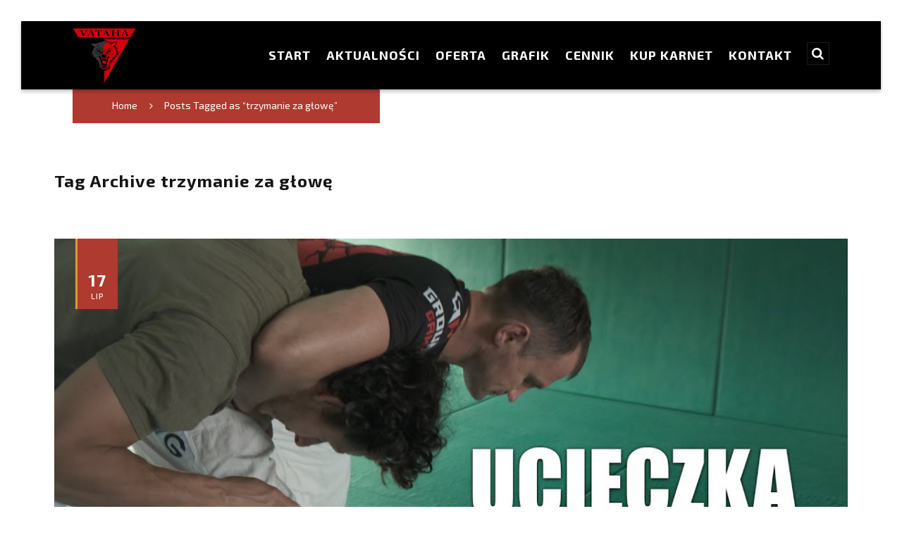

--- FILE ---
content_type: text/html; charset=UTF-8
request_url: https://www.vataha.pl/tag/trzymanie-za-glowe/
body_size: 13491
content:

<!DOCTYPE html>
<!--[if IE 8]><html class="no-js ie8" lang="pl-PL"><![endif]-->
<!--[if IE 9]><html class="no-js ie9" lang="pl-PL"><![endif]-->
<!--[if gt IE 9]><!--><html class="no-js" lang="pl-PL"><!--<![endif]-->
<head>
  <meta charset="UTF-8">
  <meta name="viewport" content="width=device-width, initial-scale=1.0">
  <link rel="profile" href="https://gmpg.org/xfn/11">
  <link rel="pingback" href="https://www.vataha.pl/xmlrpc.php">
  <title>trzymanie za głowę &#8211; VATAHA &#8211; Instytut Sztuk Walki</title>
<link rel='dns-prefetch' href='//fonts.googleapis.com' />
<link rel='dns-prefetch' href='//s.w.org' />
<link rel="alternate" type="application/rss+xml" title="VATAHA - Instytut Sztuk Walki &raquo; Kanał z wpisami" href="https://www.vataha.pl/feed/" />
<link rel="alternate" type="application/rss+xml" title="VATAHA - Instytut Sztuk Walki &raquo; Kanał z wpisami otagowanymi jako trzymanie za głowę" href="https://www.vataha.pl/tag/trzymanie-za-glowe/feed/" />
		<script type="text/javascript">
			window._wpemojiSettings = {"baseUrl":"https:\/\/s.w.org\/images\/core\/emoji\/13.0.1\/72x72\/","ext":".png","svgUrl":"https:\/\/s.w.org\/images\/core\/emoji\/13.0.1\/svg\/","svgExt":".svg","source":{"concatemoji":"https:\/\/www.vataha.pl\/wp-includes\/js\/wp-emoji-release.min.js?ver=5.6"}};
			!function(e,a,t){var r,n,o,i,p=a.createElement("canvas"),s=p.getContext&&p.getContext("2d");function c(e,t){var a=String.fromCharCode;s.clearRect(0,0,p.width,p.height),s.fillText(a.apply(this,e),0,0);var r=p.toDataURL();return s.clearRect(0,0,p.width,p.height),s.fillText(a.apply(this,t),0,0),r===p.toDataURL()}function l(e){if(!s||!s.fillText)return!1;switch(s.textBaseline="top",s.font="600 32px Arial",e){case"flag":return!c([127987,65039,8205,9895,65039],[127987,65039,8203,9895,65039])&&(!c([55356,56826,55356,56819],[55356,56826,8203,55356,56819])&&!c([55356,57332,56128,56423,56128,56418,56128,56421,56128,56430,56128,56423,56128,56447],[55356,57332,8203,56128,56423,8203,56128,56418,8203,56128,56421,8203,56128,56430,8203,56128,56423,8203,56128,56447]));case"emoji":return!c([55357,56424,8205,55356,57212],[55357,56424,8203,55356,57212])}return!1}function d(e){var t=a.createElement("script");t.src=e,t.defer=t.type="text/javascript",a.getElementsByTagName("head")[0].appendChild(t)}for(i=Array("flag","emoji"),t.supports={everything:!0,everythingExceptFlag:!0},o=0;o<i.length;o++)t.supports[i[o]]=l(i[o]),t.supports.everything=t.supports.everything&&t.supports[i[o]],"flag"!==i[o]&&(t.supports.everythingExceptFlag=t.supports.everythingExceptFlag&&t.supports[i[o]]);t.supports.everythingExceptFlag=t.supports.everythingExceptFlag&&!t.supports.flag,t.DOMReady=!1,t.readyCallback=function(){t.DOMReady=!0},t.supports.everything||(n=function(){t.readyCallback()},a.addEventListener?(a.addEventListener("DOMContentLoaded",n,!1),e.addEventListener("load",n,!1)):(e.attachEvent("onload",n),a.attachEvent("onreadystatechange",function(){"complete"===a.readyState&&t.readyCallback()})),(r=t.source||{}).concatemoji?d(r.concatemoji):r.wpemoji&&r.twemoji&&(d(r.twemoji),d(r.wpemoji)))}(window,document,window._wpemojiSettings);
		</script>
		<style type="text/css">
img.wp-smiley,
img.emoji {
	display: inline !important;
	border: none !important;
	box-shadow: none !important;
	height: 1em !important;
	width: 1em !important;
	margin: 0 .07em !important;
	vertical-align: -0.1em !important;
	background: none !important;
	padding: 0 !important;
}
</style>
	<link rel='stylesheet' id='wp-block-library-css'  href='https://www.vataha.pl/wp-includes/css/dist/block-library/style.min.css?ver=5.6' type='text/css' media='all' />
<link rel='stylesheet' id='corporate-theme-css'  href='https://www.vataha.pl/wp-content/plugins/fightclub-shortcodes/css/corporate-light.css?ver=1.0.0' type='text/css' media='all' />
<link rel='stylesheet' id='slickstyles-css'  href='https://www.vataha.pl/wp-content/plugins/fightclub-shortcodes/css/slick.css?ver=1.0.0' type='text/css' media='all' />
<link rel='stylesheet' id='fullpagestyles-css'  href='https://www.vataha.pl/wp-content/plugins/fightclub-shortcodes/css/jquery.fullpage.css?ver=1.0.0' type='text/css' media='all' />
<link rel='stylesheet' id='rs-plugin-settings-css'  href='https://www.vataha.pl/wp-content/plugins/revslider/public/assets/css/rs6.css?ver=6.3.3' type='text/css' media='all' />
<style id='rs-plugin-settings-inline-css' type='text/css'>
#rs-demo-id {}
</style>
<link rel='stylesheet' id='fightclub-corporate-css'  href='https://www.vataha.pl/wp-content/themes/fightclub/core/css/skin/corporate.css' type='text/css' media='all' />
<link rel='stylesheet' id='fightclub-font-body-css'  href='https://fonts.googleapis.com/css?family=Exo+2:100,100italic,200,200italic,300,300italic,regular,italic,500,500italic,600,600italic,700,700italic,800,800italic,900,900italic&#038;subset=latin,latin-ext' type='text/css' media='all' />
<link rel='stylesheet' id='fightclub-font-headings-css'  href='https://fonts.googleapis.com/css?family=Exo+2:100,100italic,200,200italic,300,300italic,regular,italic,500,500italic,600,600italic,700,700italic,800,800italic,900,900italic&#038;subset=latin,latin-ext' type='text/css' media='all' />
<link rel='stylesheet' id='fightclub-font-navbar-css'  href='https://fonts.googleapis.com/css?family=Exo+2:100,100italic,200,200italic,300,300italic,regular,italic,500,500italic,600,600italic,700,700italic,800,800italic,900,900italic&#038;subset=latin,latin-ext' type='text/css' media='all' />
<link rel='stylesheet' id='fightclub-font-logo-css'  href='https://fonts.googleapis.com/css?family=:&#038;subset=latin,latin-ext' type='text/css' media='all' />
<script type='text/javascript' src='https://www.vataha.pl/wp-includes/js/jquery/jquery.min.js?ver=3.5.1' id='jquery-core-js'></script>
<script type='text/javascript' src='https://www.vataha.pl/wp-includes/js/jquery/jquery-migrate.min.js?ver=3.3.2' id='jquery-migrate-js'></script>
<script type='text/javascript' src='https://www.vataha.pl/wp-content/plugins/revslider/public/assets/js/rbtools.min.js?ver=6.3.3' id='tp-tools-js'></script>
<script type='text/javascript' src='https://www.vataha.pl/wp-content/plugins/revslider/public/assets/js/rs6.min.js?ver=6.3.3' id='revmin-js'></script>
<script type='text/javascript' src='https://www.vataha.pl/wp-content/themes/fightclub/core/js/theme-main-scripts.js' id='fightclub-main-js'></script>
<script type='text/javascript' src='https://www.vataha.pl/wp-content/themes/fightclub/core/js/backstretch-2.0.3.min.js' id='backstretch-js'></script>
<script type='text/javascript' src='https://www.vataha.pl/wp-content/themes/fightclub/core/js/jplayer/jplayer-2.3.0.min.js' id='jplayer-js'></script>
<script type='text/javascript' src='https://www.vataha.pl/wp-content/themes/fightclub/core/js/modernizr-2.7.1.min.js' id='modernizr-js'></script>
<script type='text/javascript' src='https://www.vataha.pl/wp-content/themes/fightclub/core/js/bigvideo/jquery-ui-1.8.22.min.js' id='bigvideo-jquery-ui-js'></script>
<script type='text/javascript' src='https://www.vataha.pl/wp-content/themes/fightclub/core/js/bigvideo/imagesloaded-3.0.4.min.js' id='bigvideo-imagesloaded-js'></script>
<script type='text/javascript' src='https://www.vataha.pl/wp-content/themes/fightclub/core/js/bigvideo/video-4.1.0.min.js' id='bigvideo-video-js'></script>
<script type='text/javascript' src='https://www.vataha.pl/wp-content/themes/fightclub/core/js/bigvideo/bigvideo.js' id='bigvideo-bigvideo-js'></script>
<link rel="https://api.w.org/" href="https://www.vataha.pl/wp-json/" /><link rel="alternate" type="application/json" href="https://www.vataha.pl/wp-json/wp/v2/tags/160" /><style>
	.ing-class-container {
	    background-color: #DDFFDD;
	    color: #373737;
	}
	.ing-class-container a {
	    color: #1982D1;
	}
	.ing-details-box-container {
	    background-color: #FFDDDD;
	}
	body .ing-qtip-tip {
	    background-color: #FFFFFF;
	    border-color: #DDDDDD;
	}
	.ing-schedule-wrapper table th {
	    background-color: #EEEEEE;
	    color: #666666;
	}
	.ing-schedule-wrapper table {
		    background-color: #FFFFFF;
	}
	.ing-schedule-wrapper table,
	.ing-schedule-wrapper table td,
	.ing-schedule-wrapper table th {
	    border-color: #DDDDDD;
	}
</style>
		<!-- GA Google Analytics @ https://m0n.co/ga -->
		<script async src="https://www.googletagmanager.com/gtag/js?id=UA-148976221-1"></script>
		<script>
			window.dataLayer = window.dataLayer || [];
			function gtag(){dataLayer.push(arguments);}
			gtag('js', new Date());
			gtag('config', 'UA-148976221-1');
		</script>

	<meta name="generator" content="Powered by WPBakery Page Builder - drag and drop page builder for WordPress."/>
<meta name="generator" content="Powered by Slider Revolution 6.3.3 - responsive, Mobile-Friendly Slider Plugin for WordPress with comfortable drag and drop interface." />
<script type="text/javascript">function setREVStartSize(e){
			//window.requestAnimationFrame(function() {				 
				window.RSIW = window.RSIW===undefined ? window.innerWidth : window.RSIW;	
				window.RSIH = window.RSIH===undefined ? window.innerHeight : window.RSIH;	
				try {								
					var pw = document.getElementById(e.c).parentNode.offsetWidth,
						newh;
					pw = pw===0 || isNaN(pw) ? window.RSIW : pw;
					e.tabw = e.tabw===undefined ? 0 : parseInt(e.tabw);
					e.thumbw = e.thumbw===undefined ? 0 : parseInt(e.thumbw);
					e.tabh = e.tabh===undefined ? 0 : parseInt(e.tabh);
					e.thumbh = e.thumbh===undefined ? 0 : parseInt(e.thumbh);
					e.tabhide = e.tabhide===undefined ? 0 : parseInt(e.tabhide);
					e.thumbhide = e.thumbhide===undefined ? 0 : parseInt(e.thumbhide);
					e.mh = e.mh===undefined || e.mh=="" || e.mh==="auto" ? 0 : parseInt(e.mh,0);		
					if(e.layout==="fullscreen" || e.l==="fullscreen") 						
						newh = Math.max(e.mh,window.RSIH);					
					else{					
						e.gw = Array.isArray(e.gw) ? e.gw : [e.gw];
						for (var i in e.rl) if (e.gw[i]===undefined || e.gw[i]===0) e.gw[i] = e.gw[i-1];					
						e.gh = e.el===undefined || e.el==="" || (Array.isArray(e.el) && e.el.length==0)? e.gh : e.el;
						e.gh = Array.isArray(e.gh) ? e.gh : [e.gh];
						for (var i in e.rl) if (e.gh[i]===undefined || e.gh[i]===0) e.gh[i] = e.gh[i-1];
											
						var nl = new Array(e.rl.length),
							ix = 0,						
							sl;					
						e.tabw = e.tabhide>=pw ? 0 : e.tabw;
						e.thumbw = e.thumbhide>=pw ? 0 : e.thumbw;
						e.tabh = e.tabhide>=pw ? 0 : e.tabh;
						e.thumbh = e.thumbhide>=pw ? 0 : e.thumbh;					
						for (var i in e.rl) nl[i] = e.rl[i]<window.RSIW ? 0 : e.rl[i];
						sl = nl[0];									
						for (var i in nl) if (sl>nl[i] && nl[i]>0) { sl = nl[i]; ix=i;}															
						var m = pw>(e.gw[ix]+e.tabw+e.thumbw) ? 1 : (pw-(e.tabw+e.thumbw)) / (e.gw[ix]);					
						newh =  (e.gh[ix] * m) + (e.tabh + e.thumbh);
					}				
					if(window.rs_init_css===undefined) window.rs_init_css = document.head.appendChild(document.createElement("style"));					
					document.getElementById(e.c).height = newh+"px";
					window.rs_init_css.innerHTML += "#"+e.c+"_wrapper { height: "+newh+"px }";				
				} catch(e){
					console.log("Failure at Presize of Slider:" + e)
				}					   
			//});
		  };</script>
		<style type="text/css" id="wp-custom-css">
			/*
Tutaj możesz dodać własny CSS.

Naciśnij ikonkę pomocy, żeby dowiedzieć się więcej.
*/

.fightclub-brand .main-logo,
.fightclub-brand .alt-logo {
	width:100%;
	max-width: 90px;
}
.home .fightclub-brand .main-logo,
.home .fightclub-brand .alt-logo {
	max-width: 280px;
}		</style>
		<noscript><style> .wpb_animate_when_almost_visible { opacity: 1; }</style></noscript>
  <style type="text/css">

    /* =============================================================================
    // Styles.
    // ========================================================================== */



         a,
    h1 a:hover,
    h2 a:hover,
    h3 a:hover,
    h4 a:hover,
    h5 a:hover,
    h6 a:hover,
    .widget_recent_comments a:last-child,
    .widget ul li a.url  {
        color: #af3a2f;
    }
    .widget .jtwt_tweet_text > a  {
        color: #af3a2f!important;
    }

    .fightclub-topbar .p-info a:hover,
    .p-meta a:hover,
    .widget ul li a:hover,
    .widget ol li a:hover,
    .widget.widget_text ul li a,
    .widget.widget_text ol li a,
    .widget_nav_menu .current-menu-item > a,
    .fightclub-widgetbar .widget ul li a:hover,
    .fightclub-twitter-widget ul li a,
    .fightclub-comment-author a:hover,
    .fightclub-comment-time:hover,
    .fightclub-close-content-dock:hover i,
    .fightclub-recent header h3:hover,
    .preset-color,
    .entry-post-nav.group h4 a:hover,
	.entry-post-nav.group h4 a:hover i,
	.fightclub-portfolio .entry-featured  .entry-header .portfolio-category a:hover,
	.fightclub-portfolio-fileds i,
    .widget-address:before,
	.widget .widget-phone:before,
	.widget .widget-email:before,
	.fightclub-social-global a:hover,
	.fightclub-sub-nav > li > a:hover,
	.fightclub-pricing-column .fightclub-price-title h3,
	.fightclub-woo-navbar-search:hover,
	.header-cart:hover,
	.fightclub-topbar-login:hover,
	.comment-text time,
	.fightclub-slider-scroll-bottom:hover,
	.widget_get_in_touch .widget-email>a:hover,.header-cart .buttons > a:hover,
	.wishlist_table tr td.product-stock-status span.wishlist-in-stock,.fightclub-entry-share .fightclub-share:hover,
  .accent-color, q::before, blockquote::before,.recent-posts .author-block,.fightclub-navbar .fightclub-megamenu-wrapper .fightclub-megamenu-title,
  .flex-direction-nav a,.fightclub-navbar .fightclub-megamenu-wrapper .fightclub-megamenu-title,.ing-off-day h3,
  .fightclub-btn:hover, .button:hover, .added_to_cart:hover, [type="submit"]:hover, .wpcf7-form input[type="reset"]:hover, .wpcf7-form input[type="submit"]:hover, .shop_table.cart .button:hover,
  .fightclub-social,.error404 .entry-404 h1,.fightclub-portfolio-preview:hover, .fightclub-portfolio-permalink:hover,
  .fightclub-portfolio-filter:hover,.wp-caption > .wp-caption-text, .wp-caption > .wp-caption-text:last-child,
  .gallery-item > .wp-caption-text, .gallery-item > .wp-caption-text:last-child,.entry-footer .single-tags-title,
  .woocommerce .star-rating span::before, .woocommerce-page .star-rating span::before,
  .woocommerce .product .entry-header > a:hover h3, .woocommerce-page .product .entry-header > a:hover h3,
  .woocommerce .star-rating::before, .woocommerce-page .star-rating::before,
  .input-number-less, .input-number-more,.woocommerce-tabs .tabs > li:hover > a, .woocommerce-tabs .tabs > li.active > a,
  .table-shortcode.type-2 th,.h-feature-headline .icon_wrap i,.h-feature-headline.icon_type_2:hover .icon_wrap i,
  .fightclub-pricing-column.featured .fightclub-btn, .widget_shopping_cart .total .amount, .widget.woocommerce .product-title,
  #reviews .comment-form-rating .stars a {
      color: #af3a2f;
    }
    /*.shop_table.cart .button:hover {
      color: #af3a2f!important;
    }*/

    .h-feature-headline.icon_type_2:hover .icon_wrap i {
    	color: #af3a2f!important;
    }


	.tweet_text a {
      color: #af3a2f!important;
    }
    .tweet_text a:hover {
      text-decoration: underline!important;
    }
      .fightclub-promo:hover {
  	  box-shadow: 0 0 0 2px #af3a2f inset;
  	}
      .fightclub-portfolio-filter.selected {
        box-shadow: 0 -2px 0 0 #af3a2f inset;
    }

    .woocommerce .images a:hover img,
    .woocommerce-page .images a:hover img,
    .flex-direction-nav a,.fightclub-social:hover,
    ul.cart_list li img, .woocommerce ul.cart_list li img,
    .woocommerce-page ul.cart_list li img,
    .woocommerce ul.product_list_widget li img,
    .woocommerce-page ul.product_list_widget li img,
    .woocommerce-product-gallery .flex-control-nav img:hover,
    .woocommerce-product-gallery .flex-control-nav img.flex-active {
      border-color: #af3a2f;
    }

    .ing-schedule-wrapper table tr:first-child th:last-child {
      border-right-color: #af3a2f;
    }

    .woocommerce .images .thumbnails a:hover,
    .woocommerce-page .images .thumbnails a:hover {
      box-shadow:0 0 0 2px #af3a2f inset;
    }
    .h-feature-headline:hover .icon_wrap i{
      color: #af3a2f!important;
    }
    .fightclub-nav-tabs > li > a:hover,
    .widget_price_filter .price_slider_amount .price_label span,
    .woocommerce-message .button {
       color: #af3a2f; }

    .fightclub-nav-tabs>li.active > a:hover,
    .fightclub-nav-tabs>li.active a,ol.styled-list li::before {
      background-color:#af3a2f;
    }

    .widget_calendar #wp-calendar #today,
    .widget>ul>li>a:hover:before,
    blockquote.color,
    .styled-post .entry-wrap,
    .header-cart .buttons,
    .fightclub-accordion-toggle,.fightclub-accordion-heading .fightclub-accordion-toggle:hover,
    .woocommerce ul.products .product .ing_cart_btn_inner a:hover,
    .woocommerce .product .added_to_cart:hover:before,
    .woocommerce-page .product .added_to_cart:hover:before,
    .slick-dots li.slick-active button,
    .slick-dots li button:hover,
    .slick-dots li button:focus,
    .post-date-mark,
    .fightclub-btn:hover::before, .button:hover::before, .added_to_cart:hover::before, [type="submit"]:hover::before,
    .wpcf7-form input[type="reset"]:hover::before, .wpcf7-form input[type="submit"]:hover::before, .moretag:hover::before,
    .fightclub-navbar .sub-menu li > a:hover,.fightclub-navbar .sub-menu .current-menu-item > a,.fightclub-breadcrumb-wrap,
    .ing-schedule-wrapper table th,.ing-schedule-wrapper table tr:first-child th:last-child,
    .fightclub-btn:hover::before, .button:hover::before, .added_to_cart:hover::before, [type="submit"]:hover::before,
    .wpcf7-form input[type="reset"]:hover::before, .wpcf7-form input[type="submit"]:hover::before, .moretag:hover::before,
    .fightclub-social:hover,.fightclub-portfolio .entry-featured .entry-header .dum-hover,
    .fightclub-btn:hover::before, .button:hover::before, .button:not(.wc-forward):hover::before, .added_to_cart:hover::before, [type="submit"]:hover::before,
    .form-submit [type="submit"]:hover, .wpcf7-form input[type="reset"]:hover, .wpcf7-form input[type="submit"]:hover,
    .woocommerce .onsale, .woocommerce-page .onsale,.table-shortcode.type-1 th,.table-shortcode.type-2 thead,
    .h-feature-headline.icon_type_2 .icon_wrap i,.h-feature-headline.icon_type_4 .icon_wrap i,
    #fp-nav ul li a.active span, .fp-slidesNav ul li a.active span, #fp-nav ul li:hover a.active span, .fp-slidesNav ul li:hover a.active span,
    .fightclub-pricing-column.featured .fightclub-pricing-column-info, .fightclub-pricing-column.featured .fightclub-price-title,
    .fightclub-btn-navbar, .fightclub-btn.custom-btn:hover::before {
	    background-color: #af3a2f;
    }

    .tparrows.custom:hover {
      background-color: #af3a2f!important;
    }

    .wpcf7-form input[type="reset"]:hover::before,
    .wpcf7-form input[type="submit"]:hover::before, .moretag:hover::before,
    .form-submit [type="submit"]:hover, .wpcf7-form input[type="reset"]:hover, .wpcf7-form input[type="submit"]:hover,
    .wp-caption > .wp-caption-text, .wp-caption > .wp-caption-text:last-child, .gallery-item > .wp-caption-text, .gallery-item > .wp-caption-text:last-child,
    fightclub-nav-tabs-item active a,.h-feature-headline.icon_type_2:hover .icon_wrap i,.h-feature-headline.icon_type_3 .icon_wrap i,
    .fightclub-nav-tabs > li.active > a:hover, .fightclub-nav-tabs > li.active a,
    .fightclub-search-bar .form-search .search-query, .fightclub-woo-search-bar .form-search .search-query, .tparrows.custom:hover {
	    border-color: #af3a2f!important;
    }

    .table-shortcode.type-2 thead {
        border-top-color: #af3a2f;
      }

      /*=============SUB ACCENT COLOR==============*/


      .recent-post-sub-title,.p-meta,cite,.h-author.man,
      .fightclub-accordion-heading .fightclub-accordion-toggle.collapsed::before,.fightclub-footer .h-widget,.jtwt_tweet::before,
      .widget_recent_posts .date-block, .widget_recent_posts .comment-block,.form-search::before, .widget_product_search form::before,
      .form-search::before, .widget_product_search form::before,.fightclub-accordion-heading .fightclub-accordion-toggle::before,
      .fightclub-social-footer-inner h5:hover a,.portfolio-post-meta,.woocommerce .price > del, .woocommerce .price > del > .amount,
      .fightclub-pricing-column.featured .fightclub-price-title > p, .fightclub-price-title > h5.sub-price-title,
      .widget_shopping_cart_content .cart_list a:not(.remove),
      .widget.widget_recent_comments li,
      .ing-class-container a:hover {
          color: #dd9933;
      }

      .h-count-bar {
        color: #dd9933!important;
      }


      .fightclub-portfolio-permalink,
      .woocommerce ul.products .product > .entry-product,
      .woocommerce-page ul.products .product > .entry-product,
      .h-count-bar,.fightclub-price-title > h5.sub-price-title,
      .post-date-mark,.fightclub-accordion-heading .fightclub-accordion-toggle,
      .widget_calendar #wp-calendar thead,.fightclub-accordion-inner,
      textarea, input[type="text"], input[type="password"], input[type="datetime"], input[type="datetime-local"], input[type="date"], input[type="month"], input[type="time"], input[type="week"], input[type="number"], input[type="email"], input[type="url"],
      input[type="search"], input[type="tel"], input[type="color"], .uneditable-input,.fightclub-social-footer-inner > h5,.fightclub-social-footer,
      .fightclub-accordion-heading .fightclub-accordion-toggle.collapsed,.fightclub-navbar .sub-menu,
      .fightclub-navbar .fightclub-megamenu-wrapper .fightclub-megamenu-submenu,
      table.ing-schedule-normal-layout tbody > tr:not(:first-child) > th:first-child,
      table.ing-schedule-normal-layout tbody > tr:not(:first-child) > td,
      table.ing-schedule-normal-layout tbody > tr:not(:first-child) > td:last-child,
      .wpcf7-form input[type="reset"], .wpcf7-form input[type="submit"],.fightclub-social,
      .fightclub-portfolio-preview,.dum-hover::before,.form-submit [type="submit"],
      .woocommerce .product .product-footer,.woocommerce .product .product-footer .product-price-wrapper,
      .woocommerce .product .product-footer .product-rating-wrapper,
      .woocommerce .images .woocommerce-main-image, .woocommerce-page .images .woocommerce-main-image,
      .select2-selection,.input-number-less, .input-number-more,.woocommerce-tabs > div,.woocommerce-tabs .tabs > li > a,
      .shop_table.cart tr,.shop_table.cart > thead, .shop_table > thead,.select2-container .select2-choice,
      #order_review table,.fightclub-tab-content > .fightclub-tab-pane,.fightclub-nav-tabs > li > a,
      .fightclub-skill-bar, .widget_price_filter .ui-slider .ui-slider-handle,
      .woocommerce-product-gallery .flex-viewport,
			.select2-container--default .select2-selection--single
        {
          border-color: #dd9933;
      }
      #fp-nav ul li a.active span, .fp-slidesNav ul li a.active span, #fp-nav ul li:hover a.active span, .fp-slidesNav ul li:hover a.active span {
          border-left-color: #dd9933;
      }

            .fightclub-btn::before, .button::before, .added_to_cart::before, [type="submit"]::before,
      .wpcf7-form input[type="reset"]::before, .wpcf7-form input[type="submit"]::before, .moretag::before,
      .button::before, .button:not(.wc-forward)::before, .slick-dots li button {
          background-color: #dd9933;
      }

      .widget_price_filter .ui-slider .ui-slider-range {
        background-color: #dd9933!important;
      }

      
       
    a:hover,
    .widget.widget_text ul li a:hover,
    .widget.widget_text ol li a:hover,
    .fightclub-twitter-widget ul li a:hover,
    .fightclub-recent-posts a:hover .h-recent-posts {
      color: #dd3333;
    }

      

    a.fightclub-img-thumbnail:hover,
    .fightclub-slider-revolution-container.below,
    .page-template-template-blank-3-php .fightclub-slider-revolution-container.above,
    .page-template-template-blank-6-php .fightclub-slider-revolution-container.above {
      border-color: #af3a2f;
    }

    .entry-thumb:before,
    .pagination span.current,
    .jp-play-bar,
    .jp-volume-bar-value,
    .fightclub-skill-bar .bar,
    .fightclub-pricing-column.featured .fightclub-price-title,
    .h-comments-title small,
    .fightclub-highlight,
    .fightclub-recent-posts .fightclub-recent-posts-img,
    .fightclub-recent-posts .fightclub-recent-posts-img:before,
    .tp-bullets.simplebullets.round .bullet:hover,
    .tp-bullets.simplebullets.round .bullet.selected,
    .tp-bullets.simplebullets.round-old .bullet:hover,
    .tp-bullets.simplebullets.round-old .bullet.selected,
    .tp-bullets.simplebullets.square-old .bullet:hover,
    .tp-bullets.simplebullets.square-old .bullet.selected,
    .tp-bullets.simplebullets.navbar .bullet:hover,
    .tp-bullets.simplebullets.navbar .bullet.selected,
    .tp-bullets.simplebullets.navbar-old .bullet:hover,
    .tp-bullets.simplebullets.navbar-old .bullet.selected,
    .fightclub-content-dock:before,.pagination a:hover, .page-links > .sources,.page-links>a:hover {
      background-color: #af3a2f;
    }

      
    .fightclub-recent-posts a:hover .fightclub-recent-posts-img {
      background-color: #dd3333;
    }

    .fightclub-main {
      width: 65.8%;
    }

    .fightclub-sidebar {
      width: 34.2%;
    }

    
        	.fightclub-navbar {
	    	box-shadow: 0 3px 5px rgba(0, 0, 0, 0.25);
    	}
    
    
      

    .fightclub-topbar .p-info,
    .fightclub-topbar .p-info a,
    .fightclub-navbar-search,
    .close-search-bar,.fightclub-navbar .fightclub-nav > li > a,
    .fightclub-navbar .sub-menu a {
      color: #ffffff;
    }


    .fightclub-navbar-search:hover,
    .fightclub-navbar .fightclub-nav > li > a:hover,
    .fightclub-navbar .fightclub-nav > .current-menu-item > a {
      color: #dd3333;
    }

    .fightclub-navbar .fightclub-nav > li > a:hover::before,
    .fightclub-navbar .fightclub-nav > .current-menu-item > a::before {
      border-color: #dd3333;
    }

    
    .fightclub-footer-nav a:hover,
    .close-search-bar:hover{
      color: #af3a2f;
    }

	
    .rev_slider_wrapper {
      border-bottom-color: #af3a2f;
    }

    .fightclub-navbar-static-active:not(.fightclub-navbar-centered-active):not(.fightclub-navbar-fixed-top-active) .fightclub-navbar .fightclub-nav > li > a,
    .fightclub-navbar-static-active:not(.fightclub-navbar-centered-active):not(.fightclub-navbar-fixed-top-active) .fightclub-navbar-search {
      margin-top: 28px;
      padding-bottom: 40px;
    }
    @media (min-width:980px) {
      .fightclub-navbar-fixed-top.fightclub-navbar .fightclub-nav > li > a,
      .fightclub-navbar-fixed-top.fightclub-navbar .fightclub-navbar-search {
         margin-top: 27px;
        -webkit-transition: all 0.1s ease;
  	  transition: all 0.1s ease;
      }
      .fightclub-navbar-dynamic-active .fightclub-navbar-wrap.fightclub-fixed-navbar-activated {
        height: 50px;
        -webkit-transition: all 0.1s ease;
  	  transition: all 0.1s ease;
      }
    }
    .fightclub-navbar-fixed-left-active .fightclub-navbar .fightclub-nav > li > a,
    .fightclub-navbar-fixed-right-active .fightclub-navbar .fightclub-nav > li > a{
      padding-top: -9px;
      padding-bottom: -9px;
      padding-left: 7%;
      padding-right: 7%;
    }

    .sf-menu li:hover ul,
    .sf-menu li.sfHover ul {
      top: 35px;;
    }

    .sf-menu li li:hover ul,
    .sf-menu li li.sfHover ul {
      top: -0.75em;
    }

    .fightclub-navbar, .fightclub-alt-header-active .fightclub-navbar.navbar-bgr, .fightclub-topbar {
	    background-color: #000000;
    }

    .fightclub-navbar .fightclub-nav > li > a:hover,
    .fightclub-navbar .fightclub-nav > .current-menu-item > a {}

    .fightclub-navbar-fixed-left.fightclub-navbar .fightclub-nav > li > a:hover,
    .fightclub-navbar-fixed-left.fightclub-navbar .fightclub-nav > .current-menu-item > a {}

	.fightclub-navbar-fixed-right.fightclub-navbar .fightclub-nav > li > a:hover,
    .fightclub-navbar-fixed-right.fightclub-navbar .fightclub-nav > .current-menu-item > a {}

	/*==============Transparent Header================*/

	@media (max-width:979px) {

		.fightclub-alt-header-active.fightclub-navbar-fixed-top-active .fightclub-navbar-inner,
		.fightclub-alt-header-active.fightclub-navbar-dynamic-active .fightclub-navbar-inner,
		.fightclub-alt-header-active.fightclub-navbar-static-active .fightclub-navbar-inner{
			min-height: 0px;
		}
		.fightclub-alt-header-active .alt-logo {
		    display:none;
	    }
	}

	@media (min-width:979px) {
		.fightclub-alt-header-active .main-logo {
		    display:none;
	    }
      .fightclub-alt-header-active .fightclub-topbar {
  	    background-color: rgba(255,255,255,0);
  	    border: none;
  	    box-shadow: none;
      }
      .fightclub-alt-header-active .fightclub-btn-navbar.collapsed {
  	    background-color: transparent;
      }
    }
    .fightclub-alt-header-active .fightclub-navbar {
        background-color: rgba(255,255,255,0);
        border: none;
        box-shadow: none;
      }
   /*
    .fightclub-alt-header-active .fightclub-navbar .fightclub-nav > li > a,
    .fightclub-alt-header-active .fightclub-navbar .fightclub-nav > li > a:hover,
    .fightclub-alt-header-active .fightclub-navbar .fightclub-nav > .current-menu-item > a,
    .fightclub-alt-header-active .fightclub-navbar .fightclub-navbar-inner .fightclub-nav-collapse .fightclub-nav > li > a:hover,
    .fightclub-alt-header-active .fightclub-navbar .fightclub-navbar-inner .fightclub-nav-collapse .fightclub-nav > .current-menu-item > a,
    .fightclub-alt-header-active .fightclub-navbar-search,
    .fightclub-alt-header-active .fightclub-btn-navbar.collapsed,
    .fightclub-alt-header-active .fightclub-navbar .p-info,
    .fightclub-alt-header-active .fightclub-navbar .fightclub-social-global a,
    .fightclub-alt-header-active .fightclub-navbar a,
    .fightclub-alt-header-active .fightclub-navbar .header-cart .cart-menu,
    .fightclub-alt-header-active .p-info,
    .fightclub-alt-header-active .header-cart,
    .fightclub-alt-header-active .fightclub-topbar-search,
    .fightclub-alt-header-active .fightclub-topbar-login,
    .fightclub-alt-header-active .fightclub-woo-navbar-search,
    .fightclub-alt-header-active .fightclub-wishlist-btn {
	   color: #adadad;
    }
    .fightclub-alt-header-active .fightclub-topbar a:hover,
    .fightclub-alt-header-active .cart-menu:hover {
	   color: #af3a2f;
    }

    .fightclub-alt-header-active .fightclub-navbar .sub-menu{
	    background-color:  #adadad;
    }
    .fightclub-alt-header-active .fightclub-navbar .sub-menu li > a,
    .fightclub-alt-header-active .fightclub-navbar .sub-menu li > a:hover {
	    color: #af3a2f;
    }

    .fightclub-alt-header-active .fightclub-navbar .fightclub-nav > li > a:hover,
    .fightclub-alt-header-active .fightclub-navbar .fightclub-nav > .current-menu-item > a {}

    .fightclub-alt-header-active .fightclub-navbar-fixed-left .fightclub-nav > li > a:focus,
    .fightclub-alt-header-active .fightclub-navbar-fixed-left .fightclub-nav > li > a:hover,
    .fightclub-alt-header-active .fightclub-navbar-fixed-left .fightclub-nav > .current-menu-item > a {}

    .fightclub-alt-header-active .fightclub-navbar-fixed-right .fightclub-nav > li > a:focus,
    .fightclub-alt-header-active .fightclub-navbar-fixed-right .fightclub-nav > li > a:hover,
    .fightclub-alt-header-active .fightclub-navbar-fixed-right .fightclub-nav > .current-menu-item > a {}

    }
    */
    /*=========================================================*/

    .fightclub-navbar-fixed-left-active .fightclub-widgetbar {
      left: 300px;
    }

    .fightclub-navbar-fixed-right-active .fightclub-widgetbar {
      right: 300px;
    }

    /*
    // corporate container sizing.
    */

    .fightclub-container-fluid.width {
      width: 88%;
    }

    .fightclub-container-fluid.max {
      max-width: 1200px;
    }

      

    /*
    // corporate custom fonts.


    .fightclub-comment-author,
    .fightclub-comment-time,
    .comment-form-author label,
    .comment-form-email label,
    .comment-form-url label,
    .comment-form-comment label,
    .widget_calendar #wp-calendar caption,
    .widget_calendar #wp-calendar th,
    .widget_calendar #wp-calendar #prev,
    .widget_calendar #wp-calendar #next,
    .widget_recent_posts .date-block,
    .comment-author-link:before,
    .tweet_text,
    .widget.widget_recent_comments li,
    .widget.widget_recent_entries li a,
    .widget_recent_comments a:last-child,
    .widget.widget_rss li .rsswidget, .fightclub-nav-top a, .fightclub-btn-navbar, .left-side-menu a, .fightclub-sub-nav a,
    .comment-form-rating label,.widget.widget_get_in_touch p,.widget.widget_get_in_touch p a,.header_cart_list a,.header-cart .total > span,
    .header-cart .total > span.amount,.yith-wcwl-add-button a.add_to_wishlist {
              font-family: Exo 2;
                      }
    */

    blockquote, .fightclub-blockquote, .fightclub-format-link, .fightclub-format-quote > h3,
    .fightclub-portfolio .entry-featured  .entry-header .entry-title,
    .woocommerce .price, .woocommerce-page .price  {
        font-family: ;
                }

    .fightclub-format-link > a {
        background-color: #af3a2f;
    }
	.fightclub-format-link > a:hover {
        color: #af3a2f!important;
    }
      
      .p-landmark-sub,
      input,
      button,
      select,
      textarea {
        font-family: Exo 2;
      }

      
      
      .fightclub-comment-time {
        color: #72665e;
      }

        
      .widget_text ol li a,
      .widget_text ul li a {
        color: #af3a2f;
      }

      .widget_text ol li a:hover,
      .widget_text ul li a:hover {
        color: #dd3333;
      }

      
      .tagcloud a:hover,
      .tagcloud a:active {
	      background-color: #af3a2f;
      }

      

    /*
    // corporate mobile styles.
    */

    @media (max-width: 979px) {

      .fightclub-nav-collapse .fightclub-nav > li > a:hover,
      .fightclub-nav-collapse .sub-menu a:hover {
        -webkit-box-shadow: none;
                box-shadow: none;
      }

      .fightclub-navbar-fixed-left-active .fightclub-widgetbar {
        left: 0;
      }

      .fightclub-navbar-fixed-right-active .fightclub-widgetbar {
        right: 0;
      }
    }

    /*
    // Body.
    */

    body {
      font-size: 14px;
      font-weight: 400;
                    color: #72665e;
          }


    /*
    // Headings.
    */

    h1, h2, h3, h4, h5, h6, .h1, .h2, .h3, .h4, .h5, .h6 {
      font-weight: 700;
            letter-spacing: 1px;
              text-transform: none;
          }

    .fightclub-nav-top ul > li > a {
            letter-spacing: 1px;
          }


    /*
    // Content.
    */

    .entry-header,
    .entry-content {
      font-size: 14px;
      letter-spacing: 0px;
    }


    /*
    // Brand.
    */

    .fightclub-brand {
      font-weight: 700;
            letter-spacing: 0px;
              text-transform: uppercase;
          }

    
    .fightclub-brand img {
      width: 50px;
	  -webkit-transition: all 0.1s ease;
	  transition: all 0.1s ease;
    }

    
    	@media (min-width:980px) {
    .fightclub-navbar.fightclub-navbar-fixed-top .fightclub-brand img {
      width: 50px;
    }
	}
    
    		 @media (max-width: 979px) {
		    .fightclub-brand img {
		      width: 35px;
		    }
		}
    
    
    body,
    input,
    button,
    select,
    textarea {
      font-family: "Exo 2", "Helvetica Neue", Helvetica, sans-serif;
    }

    h1, h2, h3, h4, h5, h6, .h1, .h2, .h3, .h4, .h5, .h6 {
      font-family: "Exo 2", "Helvetica Neue", Helvetica, sans-serif;
    }

    .fightclub-brand {
      font-family: "", "Helvetica Neue", Helvetica, sans-serif;
    }

    .fightclub-navbar .fightclub-nav > li > a,.fightclub-portfolio-filters,.fightclub-footer-nav a {
      font-family: "Exo 2", "Helvetica Neue", Helvetica, sans-serif;
    }

    .progressbar-text,.fightclub-nav-tabs > li > a,.fightclub-accordion-heading,.fightclub-dropcap,
    .portfolio-extra .fightclub-share-options > span {
      font-family: "Exo 2", "Helvetica Neue", Helvetica, sans-serif;
    }

    
    
    
    

    /*
    // Content/sidebar sizing.
    */

    .fightclub-main.full {
      float: none;
      display: block;
      width: auto;
    }

    @media (max-width: 979px) {
      .fightclub-main.left,
      .fightclub-main.right,
      .fightclub-sidebar.left,
      .fightclub-sidebar.right {
        float: none;
        display: block;
        width: auto;
      }
    }


    /*
    // Widgetbar.
    */

    .fightclub-btn-widgetbar {
      border-top-color: #af3a2f;
      border-right-color: #af3a2f;
    }

    .fightclub-btn-widgetbar:hover {
      border-top-color: #dd3333;
      border-right-color: #dd3333;
    }


    /*
    // Navbar layout.
    */
    body.fightclub-navbar-fixed-left-active {
      padding-left: 300px;
    }

    body.fightclub-navbar-fixed-right-active {
      padding-right: 300px;
    }

    .fightclub-navbar,
    .fightclub-navbar .fightclub-nav > li > a {
      font-size: 18px;
    }

    .fightclub-navbar .fightclub-nav > li > a,.fightclub-portfolio-filters {
      font-weight: 700;
              font-style: normal;
                  letter-spacing: 1px;
    }

    .fightclub-navbar-fixed-left,
    .fightclub-navbar-fixed-right {
      width: 300px;
    }

    .fightclub-navbar-inner,.fightclub-search-bar>div.relative,.fightclub-woo-search-bar>div.relative {
      min-height: 50px;
    }
    .fightclub-navbar-fixed-top .fightclub-navbar-inner,
    .fightclub-navbar-fixed-top .fightclub-search-bar>div.relative,
    .fightclub-navbar-fixed-top .fightclub-woo-search-bar>div.relative {
      min-height: 50px;
      -webkit-transition: all 0.1s ease;
	  transition: all 0.1s ease;
    }
    @media (min-width: 980px) {
	.fightclub-navbar-dynamic-active .fightclub-navbar-wrap {
		height: 50px;;
	}
    }
    @media(max-width:979px){
	    .fightclub-navbar-inner {
	      min-height: 0px;
	    }
    }
    .uppinned-header {
      top: -51px!important;
    }

    .fightclub-btn-navbar {
      margin-top: 26px;;
    }

    .fightclub-btn-navbar,
    .fightclub-btn-navbar.collapsed {
      font-size: 20px;
    }

    .fightclub-brand {
      font-size: 14px;
      font-size: 1.4rem;
    }
    .fightclub-brand-wrap {
         margin-top: 10px;
    }
    @media (min-width:980px) {
    .fightclub-navbar.fightclub-navbar-fixed-top .fightclub-brand-wrap {
         margin-top: 5px;
    }
    }
    @media (max-width:979px) {
	    .fightclub-brand-wrap {
	      margin-top: 26px;
	    }
    }

    body.fightclub-navbar-fixed-left-active .fightclub-brand-wrap,
    body.fightclub-navbar-fixed-right-active .fightclub-brand-wrap {
      margin-top: px;
    }

    @media (max-width: 979px) {
      body.fightclub-navbar-fixed-left-active,
      body.fightclub-navbar-fixed-right-active {
        padding: 0;
      }

      body.fightclub-navbar-fixed-left-active .fightclub-brand-wrap,
      body.fightclub-navbar-fixed-right-active .fightclub-brand-wrap {
        margin-top: 10px;
      }

      .fightclub-navbar-fixed-top-active .fightclub-navbar-wrap {
        height: auto;
      }

      .fightclub-navbar-fixed-left,
      .fightclub-navbar-fixed-right {
        width: auto;
      }
    }


    /*
    // Buttons.
    */
    .fightclub-btn,
    .fightclub-btn.custom-btn,
    .button, .fightclub-btn-color,
    .fightclub-btn.button-inverse:hover,
    a.moretag {
      color: #ffffff;
      background-color: #af3a2f;
      border:2px solid;
      border-color: #af3a2f;
    }

    .fightclub-btn:hover,
    .fightclub-btn.custom-btn:hover,
    .button:hover,
    .fightclub-btn.button-inverse,
    a.moretag:hover,
    .shop_table.cart .button:hover,
    .place-order input[type="submit"]:hover,
    [type="submit"]:hover,.woocommerce .wishlist_table td.product-add-to-cart a.button:hover {
      color: #af3a2f;
      background-color: rgba(255,255,255,0);
      border-color: #af3a2f;
    }

	.fightclub-btn.fightclub-btn-inverse,.wpcf7-form-control.wpcf7-submit {
      color: #af3a2f;
      background-color: rgba(255,255,255,0);
      border:2px solid #af3a2f;
    }

	.fightclub-btn.fightclub-btn-inverse:hover,.wpcf7-form-control.wpcf7-submit:hover {
      color: #ffffff;
      background-color: #af3a2f;
      border-color: #af3a2f;
    }

/*
// Styled Blog
*/
  

    
	    .fightclub-footer {
		    background-color: #ffffff;
	    }

        	.fightclub-footer > .widget_wrap {
		    background-color: #000000;
	    }
	    
	    .fightclub-footer .widget_wrap {
		    color: #ffffff;
	    }
	    .fightclub-footer .widget_wrap span,
	    .fightclub-footer .widget_wrap h1,
	    .fightclub-footer .widget_wrap h2,
	    .fightclub-footer .widget_wrap h3,
	    .fightclub-footer .widget_wrap h4,
	    .fightclub-footer .widget_wrap h5,
	    .fightclub-footer .widget_wrap h6{
		    color: #ffffff;
	    }

      .fightclub-footer .widget_wrap p,
      .fightclub-footer .widget_wrap .textwidget {
        color: #ffffff;
      }

      .fightclub-footer .widget_wrap a {
        color: #ffffff!important;
      }



    
    .pre-footer-content .fightclub-footer-nav{
	    padding-top:px;
    }
    .pre-footer-content .fightclub-social-global {
	    margin-top:px;
	    position:relative;
	    top:2px;
    }
        	.entry-thumb img { min-width: 100%; }
      </style>

  </head>
<body data-rsssl=1 class="archive tag tag-trzymanie-za-glowe tag-160 fightclub-navbar-static-active fightclub-full-width-layout-active fightclub-full-width-active fightclub-portfolio-meta-disabled wpb-js-composer js-comp-ver-6.4.2 vc_responsive">

  <!--
  BEGIN #top.site
  -->

    <div id="top" class="site">

		
  	    

	    <header class="masthead" role="banner">

			
		            <div class="fightclub-search-bar">
            	<div class="fightclub-searchform-overlay-inner">
		            <div class="fightclub-container-fluid max width cf">
			            <form method="get" id="searchform-navbar" class="form-search" action="https://www.vataha.pl/">
							 <label for="s">Type and Press &quot;Enter&quot; to Search</label>
							 <input id="s" class="search-query" type="text" name="s">
						</form>
					</div>
				</div>
		    </div>
	   
<div class="fightclub-navbar-wrap">
  <div class="fightclub-navbar">

    <div class="fightclub-navbar-inner fightclub-container-fluid max width cf">

      
      <div class="fightclub-brand-wrap">

	      <a href="https://www.vataha.pl/" class="fightclub-brand img" title="Oficjalna witryna VATAHA. Instytut zajmuje się propagowaniem realnej samoobrony poprzez sztuki walki.">
					<img src="https://www.vataha.pl/wp-content/uploads/2022/12/VATAHA_LOGO-WWW.png" alt="Oficjalna witryna VATAHA. Instytut zajmuje się propagowaniem realnej samoobrony poprzez sztuki walki." class="main-logo">	        <img src="https://www.vataha.pl/wp-content/uploads/2022/12/VATAHA_LOGO-WWW.png" alt="Oficjalna witryna VATAHA. Instytut zajmuje się propagowaniem realnej samoobrony poprzez sztuki walki." class="mobile-logo">	 				      </a>

      </div>

      <a href="#" class="fightclub-btn-navbar collapsed" data-toggle="collapse" data-target=".fightclub-nav-collapse">
        <i class="fightclub-icon-menu-1"></i>
        <span class="visually-hidden">Navigation</span>
      </a>

      <nav class="fightclub-nav-collapse collapse" role="navigation">

        <ul id="menu-menu-glowne" class="fightclub-nav sf-menu"><li  id="menu-item-3668"  class="menu-item menu-item-type-post_type menu-item-object-page menu-item-home menu-item-3668"  ><a    href="https://www.vataha.pl/">Start</a></li>
<li  id="menu-item-3628"  class="menu-item menu-item-type-post_type menu-item-object-page current_page_parent menu-item-3628"  ><a    href="https://www.vataha.pl/blog/">Aktualności</a></li>
<li  id="menu-item-3718"  class="menu-item menu-item-type-post_type menu-item-object-page menu-item-has-children menu-item-3718 ing-dropdown-menu"  ><a    href="https://www.vataha.pl/oferta/">Oferta <span class="caret"></span></a>
<ul class="sub-menu">
	<li  id="menu-item-3731"  class="menu-item menu-item-type-post_type menu-item-object-page menu-item-3731 ing-dropdown-submenu"  ><a    href="https://www.vataha.pl/jeet-kune-do/">Jeet Kune Do</a></li>
	<li  id="menu-item-3755"  class="menu-item menu-item-type-post_type menu-item-object-page menu-item-3755 ing-dropdown-submenu"  ><a    href="https://www.vataha.pl/gracie-jiu-jitsu/">Gracie Jiu-Jitsu</a></li>
	<li  id="menu-item-3828"  class="menu-item menu-item-type-post_type menu-item-object-page menu-item-3828 ing-dropdown-submenu"  ><a    href="https://www.vataha.pl/kalis-ilustrisimo/">Kalis Ilustrisimo</a></li>
	<li  id="menu-item-3837"  class="menu-item menu-item-type-post_type menu-item-object-page menu-item-3837 ing-dropdown-submenu"  ><a    href="https://www.vataha.pl/muay-thai/">Muay Thai</a></li>
	<li  id="menu-item-4202"  class="menu-item menu-item-type-post_type menu-item-object-page menu-item-4202 ing-dropdown-submenu"  ><a    href="https://www.vataha.pl/rat/">R.A.T.</a></li>
	<li  id="menu-item-5594"  class="menu-item menu-item-type-post_type menu-item-object-page menu-item-5594 ing-dropdown-submenu"  ><a    href="https://www.vataha.pl/sc/">S &#038; C</a></li>
</ul>
</li>
<li  id="menu-item-3503"  class="menu-item menu-item-type-post_type menu-item-object-page menu-item-3503"  ><a    href="https://www.vataha.pl/grafik/">Grafik</a></li>
<li  id="menu-item-3878"  class="menu-item menu-item-type-post_type menu-item-object-page menu-item-3878"  ><a    href="https://www.vataha.pl/cennik/">Cennik</a></li>
<li  id="menu-item-5269"  class="menu-item menu-item-type-custom menu-item-object-custom menu-item-5269"  ><a    href="https://wod.guru/kup-karnet/vataha">Kup karnet</a></li>
<li  id="menu-item-3590"  class="menu-item menu-item-type-post_type menu-item-object-page menu-item-3590"  ><a    href="https://www.vataha.pl/contact-us/">Kontakt</a></li>
</ul>                  <a href="#" class="fightclub-navbar-search"><i class="fightclub-icon-search"></i></a>
	   
      </nav> <!-- end .fightclub-nav-collapse.collapse -->

    </div> <!-- end .fightclub-navbar-inner -->

  </div> <!-- end .fightclub-navbar -->

</div> <!-- end .fightclub-navbar-wrap -->
			
  
	    <div class="fightclub-container-fluid max width offset mtn">
	      <div class="fightclub-breadcrumb-wrap">
	        <div class="fightclub-breadcrumbs"><a href="https://www.vataha.pl/"><span class="home">Home</span></a> <span class="delimiter"><i class="fightclub-icon-angle-right"></i></span> <span class="current">Posts Tagged as &#8220;trzymanie za głowę&#8221;</span></div>	      </div>
	    </div>

  
	    </header>

		

  <header class="fightclub-header-landmark fightclub-container-fluid max width">
    <h2 class="h-landmark"><span>Tag Archive trzymanie za głowę</span></h2>
  </header>

		
  <div class="fightclub-container-fluid max width offset cf">

    <div class="fightclub-main full cf" role="main">

								
		
		<div id="fightclub-iso-container">

		  		    		      
<article id="post-5092" class="post-5092 post type-post status-publish format-standard has-post-thumbnail hentry category-fight category-media category-ogolna category-trening tag-gracie-jiu-jitsu tag-headlock tag-samoobrona tag-trzymanie-za-glowe">
  <div class="entry-wrap">
    <a href="https://www.vataha.pl/2021/07/17/ucieczki-z-trzymania-za-glowe-4-techniki/" class="post-date-mark">17<span>Lip</span></a><div class="entry-featured"><a href="https://www.vataha.pl/2021/07/17/ucieczki-z-trzymania-za-glowe-4-techniki/" class="entry-thumb" title="Permalink to: &quot;Ucieczki z trzymania za głowę &#8211; 4 techniki!&quot;"><img src="https://www.vataha.pl/wp-content/uploads/2021/07/Headlock.jpg" alt="" data-adaptive-background="1"/></a></div>    <header class="entry-header">
      <p class="p-meta cf"><span>by <span class="accent-color"><a href="https://www.vataha.pl/author/kiczela/" title="Wpisy, których autorem jest Kenjiro" rel="author">Kenjiro</a></span></span><span>&nbsp;in&nbsp;<a href="https://www.vataha.pl/fight/" title="View all posts in: &ldquo;Fight&rdquo;">Fight</a>, <a href="https://www.vataha.pl/media/" title="View all posts in: &ldquo;Media&rdquo;">Media</a>, <a href="https://www.vataha.pl/ogolna/" title="View all posts in: &ldquo;Ogólna&rdquo;">Ogólna</a>, <a href="https://www.vataha.pl/trening/" title="View all posts in: &ldquo;trening&rdquo;">trening</a></span><span class="alignright"></span></p>            <h2 class="entry-title">
        <a href="https://www.vataha.pl/2021/07/17/ucieczki-z-trzymania-za-glowe-4-techniki/" title="Permalink to: &quot;Ucieczki z trzymania za głowę &#8211; 4 techniki!&quot;">Ucieczki z trzymania za głowę &#8211; 4 techniki!</a>
      </h2>
          </header>
    
  <div class="entry-content excerpt">
    <p>Prezentujemy 4 sytuacje, w których napastnik trzyma nas za głowę. W pierwszej naruszył naszą posturę i próbuje sprowadzić na ziemię. Jest tak silny, a nasza pozycja jest już na tyle zaburzona, że nie mamy wyjścia i musimy poddać się obaleniu. Jednakże dzięki technice, lądujemy na przeciwniku. W drugiej sytuacji, napastnik tak samo próbuje nas obalić na ziemię i dodatkowo unika<span> &#8230;</span></p>
<div class="clear"></div>
<p><a class="moretag" href="https://www.vataha.pl/2021/07/17/ucieczki-z-trzymania-za-glowe-4-techniki/">Continue</a></p>
  </div>
  </div>
    <span class="visually-hidden"><span class="author vcard"><span class="fn">Kenjiro</span></span><span class="entry-title">Ucieczki z trzymania za głowę &#8211; 4 techniki!</span><time class="entry-date updated" datetime="2021-07-17T17:25:55+02:00">07.17.2021</time></span></article> <!-- end #post-5092 -->
		    		  
		</div>

		
		 
    </div> <!-- end .fightclub-main -->

    



  </div> <!-- end .fightclub-container-fluid.max.width.offset.cf -->


    

      <footer class="fightclub-footer" role="contentinfo">

          <div class="fightclub-social-footer"><div class="fightclub-container-fluid max width"><div class="fightclub-social-footer-inner"><h5><a  href="https://www.facebook.com/VATAHATEAM/" class="facebook" title="Facebook" target="_blank">Facebook</a></h5><h5><a  href="https://www.youtube.com/channel/UCc4o7XS5H1P8p_mYzbzi_ew?sub_confirmation=1" class="youtube" title="YouTube" target="_blank">YouTube</a></h5><h5><a  href="https://vimeo.com/vataha" class="vimeo" title="Vimeo" target="_blank">Vimeo</a><h5><a  href="https://www.instagram.com/vatahateam/" class="instagram" title="Instagram" target="_blank">Instagram</a></h5></div></div></div>
		  
		  
		        <div class="widget_wrap">

			        <div class="fightclub-container-fluid max width">

					    <div class="fightclub-row-fluid">

					      <div class="fightclub-span3"><div id="media_image-3" class="widget widget_media_image"><img width="300" height="300" src="https://www.vataha.pl/wp-content/uploads/2022/12/grafa-widget-v23.png" class="image wp-image-5334  attachment-full size-full" alt="" loading="lazy" style="max-width: 100%; height: auto;" srcset="https://www.vataha.pl/wp-content/uploads/2022/12/grafa-widget-v23.png 300w, https://www.vataha.pl/wp-content/uploads/2022/12/grafa-widget-v23-150x150.png 150w, https://www.vataha.pl/wp-content/uploads/2022/12/grafa-widget-v23-100x100.png 100w, https://www.vataha.pl/wp-content/uploads/2022/12/grafa-widget-v23-45x45.png 45w" sizes="(max-width: 300px) 100vw, 300px" /></div></div><div class="fightclub-span3"></div><div class="fightclub-span3">	<style>
		.rpwe-block ul {
			list-style: none !important;
			margin-left: 0 !important;
			padding-left: 0 !important;
		}

		.rpwe-block li {
			border-bottom: 1px solid #eee;
			margin-bottom: 10px;
			padding-bottom: 10px;
			list-style-type: none;
		}

		.rpwe-block a {
			display: inline !important;
			text-decoration: none;
		}

		.rpwe-block h3 {
			background: none !important;
			clear: none;
			margin-bottom: 0 !important;
			margin-top: 0 !important;
			font-weight: 400;
			font-size: 12px !important;
			line-height: 1.5em;
		}

		.rpwe-thumb {
			border: 1px solid #EEE !important;
			box-shadow: none !important;
			margin: 2px 10px 2px 0;
			padding: 3px !important;
		}

		.rpwe-summary {
			font-size: 12px;
		}

		.rpwe-time {
			color: #bbb;
			font-size: 11px;
		}

		.rpwe-comment {
			color: #bbb;
			font-size: 11px;
			padding-left: 5px;
		}

		.rpwe-alignleft {
			display: inline;
			float: left;
		}

		.rpwe-alignright {
			display: inline;
			float: right;
		}

		.rpwe-aligncenter {
			display: block;
			margin-left: auto;
			margin-right: auto;
		}

		.rpwe-clearfix:before,
		.rpwe-clearfix:after {
			content: "";
			display: table !important;
		}

		.rpwe-clearfix:after {
			clear: both;
		}

		.rpwe-clearfix {
			zoom: 1;
		}
	</style>
<div id="rpwe_widget-2" class="widget rpwe_widget recent-posts-extended"><h3 class="h-widget">Nowe posty</h3><div  class="rpwe-block "><ul class="rpwe-ul"><li class="rpwe-li rpwe-clearfix"><a class="rpwe-img" href="https://www.vataha.pl/2026/01/17/5853/"  rel="bookmark"><img class="rpwe-alignleft rpwe-thumb" src="https://www.vataha.pl/wp-content/uploads/2026/01/Piper_www-1-45x45.png" alt="Piper System &#8211; warsztaty!"></a><h3 class="rpwe-title"><a href="https://www.vataha.pl/2026/01/17/5853/" title="Bezpośredni odnośnik do Piper System &#8211; warsztaty!" rel="bookmark">Piper System &#8211; warsztaty!</a></h3><time class="rpwe-time published" datetime="2026-01-17T18:19:11+01:00">17 stycznia 2026</time></li><li class="rpwe-li rpwe-clearfix"><a class="rpwe-img" href="https://www.vataha.pl/2025/12/29/szkolenia-specjalistyczne-terminy-2026/"  rel="bookmark"><img class="rpwe-alignleft rpwe-thumb" src="https://www.vataha.pl/wp-content/uploads/2025/12/warsztaty-45x45.png" alt="Szkolenia specjalistyczne &#8211; terminy 2026"></a><h3 class="rpwe-title"><a href="https://www.vataha.pl/2025/12/29/szkolenia-specjalistyczne-terminy-2026/" title="Bezpośredni odnośnik do Szkolenia specjalistyczne &#8211; terminy 2026" rel="bookmark">Szkolenia specjalistyczne &#8211; terminy 2026</a></h3><time class="rpwe-time published" datetime="2025-12-29T12:02:36+01:00">29 grudnia 2025</time></li><li class="rpwe-li rpwe-clearfix"><a class="rpwe-img" href="https://www.vataha.pl/2025/11/30/pierwszy-letni-oboz-piper/"  rel="bookmark"><img class="rpwe-alignleft rpwe-thumb" src="https://www.vataha.pl/wp-content/uploads/2025/11/PIPER-CAMP-2026wwwtop-1-45x45.jpg" alt="Pierwszy letni obóz Piper!"></a><h3 class="rpwe-title"><a href="https://www.vataha.pl/2025/11/30/pierwszy-letni-oboz-piper/" title="Bezpośredni odnośnik do Pierwszy letni obóz Piper!" rel="bookmark">Pierwszy letni obóz Piper!</a></h3><time class="rpwe-time published" datetime="2025-11-30T16:54:27+01:00">30 listopada 2025</time></li></ul></div><!-- Generated by http://wordpress.org/plugins/recent-posts-widget-extended/ --></div></div><div class="fightclub-span3"><div id="bhi_widget_displayopeninghours-2" class="widget widget_bhi_widget_displayopeninghours"><h3 class="h-widget">Godziny otwarcia</h3><table class="mabel-bhi-businesshours"><tr ><td>Monday</td><td>18:00 &mdash; 21:00</td></tr><tr ><td>Tuesday</td><td>18:00 &mdash; 19:00</td></tr><tr ><td>Wednesday</td><td>18:00 &mdash; 21:00</td></tr><tr ><td>Thursday</td><td>18:00 &mdash; 19:00</td></tr><tr class="mbhi-is-current"><td>Friday</td><td>20:00 &mdash; 21:00</td></tr><tr ><td>Saturday</td><td>Closed</td></tr><tr ><td>Sunday</td><td>Closed</td></tr></table></div></div>
					    </div> <!-- end .fightclub-row-fluid -->

			        </div> <!-- end .fightclub-container-fluid.max.width -->

		        </div> <!-- end .widget_wrap -->

         
	    
			<div class="footer-bottom cf">

				<div class="fightclub-container-fluid max width">

					<div class="footer-content">

						Copyright © 2017 Instytut Sztuk Walki VATAHA
					</div>

				</div>

			</div>
         
      </footer> <!-- end .fightclub-footer -->

  </div>

  <!--
  END #top.site
  -->

<script type='text/javascript' src='https://www.vataha.pl/wp-includes/js/dist/vendor/wp-polyfill.min.js?ver=7.4.4' id='wp-polyfill-js'></script>
<script type='text/javascript' id='wp-polyfill-js-after'>
( 'fetch' in window ) || document.write( '<script src="https://www.vataha.pl/wp-includes/js/dist/vendor/wp-polyfill-fetch.min.js?ver=3.0.0"></scr' + 'ipt>' );( document.contains ) || document.write( '<script src="https://www.vataha.pl/wp-includes/js/dist/vendor/wp-polyfill-node-contains.min.js?ver=3.42.0"></scr' + 'ipt>' );( window.DOMRect ) || document.write( '<script src="https://www.vataha.pl/wp-includes/js/dist/vendor/wp-polyfill-dom-rect.min.js?ver=3.42.0"></scr' + 'ipt>' );( window.URL && window.URL.prototype && window.URLSearchParams ) || document.write( '<script src="https://www.vataha.pl/wp-includes/js/dist/vendor/wp-polyfill-url.min.js?ver=3.6.4"></scr' + 'ipt>' );( window.FormData && window.FormData.prototype.keys ) || document.write( '<script src="https://www.vataha.pl/wp-includes/js/dist/vendor/wp-polyfill-formdata.min.js?ver=3.0.12"></scr' + 'ipt>' );( Element.prototype.matches && Element.prototype.closest ) || document.write( '<script src="https://www.vataha.pl/wp-includes/js/dist/vendor/wp-polyfill-element-closest.min.js?ver=2.0.2"></scr' + 'ipt>' );
</script>
<script type='text/javascript' id='contact-form-7-js-extra'>
/* <![CDATA[ */
var wpcf7 = {"api":{"root":"https:\/\/www.vataha.pl\/wp-json\/","namespace":"contact-form-7\/v1"}};
/* ]]> */
</script>
<script type='text/javascript' src='https://www.vataha.pl/wp-content/plugins/contact-form-7/includes/js/index.js?ver=5.4.2' id='contact-form-7-js'></script>
<script type='text/javascript' src='https://www.vataha.pl/wp-content/plugins/fightclub-shortcodes/js/shortcodes-main.js' id='fightclub-shortcodes-js'></script>
<script type='text/javascript' src='https://www.vataha.pl/wp-content/plugins/fightclub-shortcodes/js/slick.min.js' id='slickslider-js'></script>
<script type='text/javascript' src='https://www.vataha.pl/wp-content/plugins/fightclub-shortcodes/js/ilightbox-2.1.5.min.js' id='ilightbox-js'></script>
<script type='text/javascript' src='https://www.vataha.pl/wp-content/plugins/fightclub-shortcodes/js/bootstrap/collapse-2.3.0.min.js' id='boot-collapse-js'></script>
<script type='text/javascript' src='https://www.vataha.pl/wp-content/plugins/fightclub-shortcodes/js/bootstrap/tab-2.3.0.min.js' id='boot-tab-js'></script>
<script type='text/javascript' src='https://www.vataha.pl/wp-content/plugins/fightclub-shortcodes/js/bootstrap/transition-2.3.0.min.js' id='boot-transition-js'></script>
<script type='text/javascript' src='https://www.vataha.pl/wp-content/plugins/fightclub-shortcodes/js/jquery.fullpage.min.js' id='fullpage-js'></script>
<script type='text/javascript' src='https://www.vataha.pl/wp-content/themes/fightclub/core/js/easing-1.3.0.min.js' id='easing-js'></script>
<script type='text/javascript' src='https://www.vataha.pl/wp-content/themes/fightclub/core/js/hoverintent-7.0.0.min.js' id='hoverintent-js'></script>
<script type='text/javascript' src='https://www.vataha.pl/wp-content/themes/fightclub/core/js/superfish-1.5.1.min.js' id='superfish-js'></script>
<script type='text/javascript' src='https://www.vataha.pl/wp-content/themes/fightclub/core/js/select2.min.js' id='select-js'></script>
<script type='text/javascript' id='fightclub-ajax-request-js-extra'>
/* <![CDATA[ */
var PP_DATA = {"ajaxUrl":"https:\/\/www.vataha.pl\/wp-admin\/admin-ajax.php","ajaxAction":"single_ajax","ajaxNonce":"1d47fcc91c"};
/* ]]> */
</script>
<script type='text/javascript' src='https://www.vataha.pl/wp-content/themes/fightclub/core/js/portfolio-preview.js' id='fightclub-ajax-request-js'></script>
<script type='text/javascript' src='https://www.vataha.pl/wp-includes/js/wp-embed.min.js?ver=5.6' id='wp-embed-js'></script>
<!--[if lt IE 9]><script type="text/javascript" src="https://www.vataha.pl/wp-content/themes/fightclub/core/js/selectivizr-1.0.2.min.js"></script><![endif]-->

  
  </body>
</html>


--- FILE ---
content_type: text/javascript
request_url: https://www.vataha.pl/wp-content/themes/fightclub/core/js/bigvideo/bigvideo.js
body_size: 3139
content:
/*
	BigVideo - The jQuery Plugin for Big Background Video (and Images)
	by John Polacek (@johnpolacek)

	Dual licensed under MIT and GPL.

	Dependencies: jQuery, jQuery UI (Slider), Video.js, ImagesLoaded
*/

(function (factory) {
	'use strict';
	if (typeof define === 'function' && define.amd) {
		// Register as an anonymous AMD module:
		define([
			'jquery',
			'videojs',
			'imagesloaded',
			'jquery-ui'
		], factory);
	} else {
		factory(jQuery, videojs);
	}
})(function($, videojs) {

	$.BigVideo = function(options) {

		var defaults = {
			// If you want to use a single mp4 source, set as true
			useFlashForFirefox:true,
			// If you are doing a playlist, the video won't play the first time
			// on a touchscreen unless the play event is attached to a user click
			forceAutoplay:false,
			controls:false,
			doLoop:false,
			container:$('.bg-video'),
			shrinkable:false
		};

		var BigVideo = this,
			player,
			vidEl = '#big-video-vid',
			wrap = $('<div id="big-video-wrap"></div>'),
			video = $(''),
			mediaAspect = 16/9,
			vidDur = 0,
			defaultVolume = 0.8,
			isInitialized = false,
			isSeeking = false,
			isPlaying = false,
			isQueued = false,
			isAmbient = false,
			playlist = [],
			currMediaIndex,
			currMediaType;

		var settings = $.extend({}, defaults, options);

		function updateSize() {
			var containerW = settings.container.outerWidth() < $(window).width() ? settings.container.outerWidth() : $(window).width(),
				containerH = settings.container.outerHeight() < $(window).height() ? settings.container.outerHeight() : $(window).height(),
				containerAspect = containerW/containerH;

			if (settings.container.is($('body'))) {
				$('html,body').css('height',$(window).height() > $('body').css('height','auto').height() ? '100%' : 'auto');
			}

			if (containerAspect < mediaAspect) {
				// taller
				if (currMediaType == 'video') {
					player
						.width(containerH*mediaAspect)
						.height(containerH);
					if (!settings.shrinkable) {
						$(vidEl)
							.css('top',0)
							.css('left',-(containerH*mediaAspect-containerW)/2)
							.css('height',containerH);
					} else {
						$(vidEl)
							.css('top',-(containerW/mediaAspect-containerH)/2)
							.css('left',0)
							.css('height',containerW/mediaAspect);
					}
					$(vidEl+'_html5_api')
						.css('width',containerH*mediaAspect)
						.css('height',containerH);
					$(vidEl+'_flash_api')
						.css('width',containerH*mediaAspect)
						.css('height',containerH);
				} else {
					// is image
					$('#big-video-image')
						.css({
							width: 'auto',
							height: containerH,
							top:0,
							left:-(containerH*mediaAspect-containerW)/2
						});
				}
			} else {
				// wider
				if (currMediaType == 'video') {
					player
						.width(containerW)
						.height(containerW/mediaAspect);
					$(vidEl)
						.css('top',-(containerW/mediaAspect-containerH)/2)
						.css('left',0)
						.css('height',containerW/mediaAspect);
					$(vidEl+'_html5_api')
						.css('width',$(vidEl+'_html5_api').parent().width()+"px")
						.css('height','auto');
					$(vidEl+'_flash_api')
						.css('width',containerW)
						.css('height',containerW/mediaAspect);
				} else {
					// is image
					$('#big-video-image')
						.css({
							width: containerW,
							height: 'auto',
							top:-(containerW/mediaAspect-containerH)/2,
							left:0
						});
				}
			}
		}

		function initPlayControl() {
			// create video controls
			var markup = ''+
				'<div id="big-video-control-container">'+
					'<div id="big-video-control">'+
						'<a href="#" id="big-video-control-play"></a>'+
						'<div id="big-video-control-middle">'+
							'<div id="big-video-control-bar">'+
								'<div id="big-video-control-bound-left"></div>'+
								'<div id="big-video-control-progress"></div>'+
								'<div id="big-video-control-track"></div>'+
								'<div id="big-video-control-bound-right"></div>'+
							'</div>'+
						'</div>'+
					'	<div id="big-video-control-timer"></div>'+
					'</div>'+
				'</div>';
			settings.container.append(markup);

			// hide until playVideo
			$('#big-video-control-container').css('display','none');
			$('#big-video-control-timer').css('display','none');

			// add events
			$('#big-video-control-track').slider({
				animate: true,
				step: 0.01,
				slide: function(e,ui) {
					isSeeking = true;
					$('#big-video-control-progress').css('width',(ui.value-0.16)+'%');
					player.currentTime((ui.value/100)*player.duration());
				},
				stop:function(e,ui) {
					isSeeking = false;
					player.currentTime((ui.value/100)*player.duration());
				}
			});
			$('#big-video-control-bar').click(function(e) {
				player.currentTime((e.offsetX/$(this).width())*player.duration());
			});
			$('#big-video-control-play').click(function(e) {
				e.preventDefault();
				playControl('toggle');
			});
			player.on('timeupdate', function() {
				if (!isSeeking && (player.currentTime()/player.duration())) {
					var currTime = player.currentTime();
					var minutes = Math.floor(currTime/60);
					var seconds = Math.floor(currTime) - (60*minutes);
					if (seconds < 10) seconds='0'+seconds;
					var progress = player.currentTime()/player.duration()*100;
					$('#big-video-control-track').slider('value',progress);
					$('#big-video-control-progress').css('width',(progress-0.16)+'%');
					$('#big-video-control-timer').text(minutes+':'+seconds+'/'+vidDur);
				}
			});
		}

		function playControl(a) {
			var action = a || 'toggle';
			if (action == 'toggle') action = isPlaying ? 'pause' : 'play';
			if (action == 'pause') {
				player.pause();
				$('#big-video-control-play').css('background-position','-16px');
				isPlaying = false;

			} else if (action == 'play') {
				player.play();
				$('#big-video-control-play').css('background-position','0');
				isPlaying = true;
			} else if (action == 'skip') {
				nextMedia();
			}
		}

		function setUpAutoPlay() {
			player.play();
			settings.container.off('click',setUpAutoPlay);
		}

		function nextMedia() {
			currMediaIndex++;
			if (currMediaIndex === playlist.length) currMediaIndex=0;
			playVideo(playlist[currMediaIndex]);
		}

		function playVideo(source) {

			// clear image
			$(vidEl).css('display','block');
			currMediaType = 'video';
			player.src(source);
			isPlaying = true;
			if (isAmbient) {
				$('#big-video-control-container').css('display','none');
				player.ready(function(){
					player.volume(0);
				});
				doLoop = true;
			} else {
				$('#big-video-control-container').css('display','block');
				player.ready(function(){
					player.volume(defaultVolume);
				});
				doLoop = false;
			}
			$('#big-video-image').css('display','none');
			$(vidEl).css('display','block');
		}

		function showPoster(source) {
			// remove old image
			$('#big-video-image').remove();

			// hide video
			player.pause();
			$(vidEl).css('display','none');
			$('#big-video-control-container').css('display','none');

			// show image
			currMediaType = 'image';
			var bgImage = $('<img id="big-video-image" src='+source+' />');
			wrap.append(bgImage);

			$('#big-video-image').imagesLoaded(function() {
				mediaAspect = $('#big-video-image').width() / $('#big-video-image').height();
				updateSize();
			});
		}

		BigVideo.init = function() {
			if (!isInitialized) {
				// create player
				settings.container.prepend(wrap);
				var autoPlayString = settings.forceAutoplay ? 'autoplay' : '';
				player = $('<video id="'+vidEl.substr(1)+'" class="video-js vjs-default-skin" height="1" width="1" preload="auto" data-setup="{}" '+autoPlayString+' webkit-playsinline></video>');
				player.css('position','absolute');
				wrap.append(player);

				var videoTechOrder = ['html5','flash'];
				// If only using mp4s and on firefox, use flash fallback
				var ua = navigator.userAgent.toLowerCase();
				var isFirefox = ua.indexOf('firefox') != -1;
				if (settings.useFlashForFirefox && (isFirefox)) {
					videoTechOrder = ['flash', 'html5'];
				}
				player = videojs(vidEl.substr(1), {
					controls:false,
					autoplay:true,
					preload:'auto',
					techOrder:videoTechOrder
				});

				// add controls
				if (settings.controls) initPlayControl();

				// set initial state
				updateSize();
				isInitialized = true;
				isPlaying = false;

				if (settings.forceAutoplay) {
					$('body').on('click', setUpAutoPlay);
				}

				$('#big-video-vid_flash_api')
					.attr('scale','noborder')
					.attr('width','100%')
					.attr('height','100%');

				// set events
				$(window).on('resize.bigvideo', function() {
					updateSize();
				});

				player.on('loadedmetadata', function(data) {
					if (document.getElementById('big-video-vid_flash_api')) {
						// use flash callback to get mediaAspect ratio
						mediaAspect = document.getElementById('big-video-vid_flash_api').vjs_getProperty('videoWidth')/document.getElementById('big-video-vid_flash_api').vjs_getProperty('videoHeight');
					} else {
						// use html5 player to get mediaAspect
						mediaAspect = $('#big-video-vid_html5_api').prop('videoWidth')/$('#big-video-vid_html5_api').prop('videoHeight');
					}
					updateSize();
					var dur = Math.round(player.duration());
					var durMinutes = Math.floor(dur/60);
					var durSeconds = dur - durMinutes*60;
					if (durSeconds < 10) durSeconds='0'+durSeconds;
					vidDur = durMinutes+':'+durSeconds;
				});

				player.on('ended', function() {
					if (settings.doLoop) {
						player.currentTime(0);
						player.play();
					}
					if (isQueued) {
						nextMedia();
					}
				});
			}
		};

		/**
		 * Show video or image file
		 *
		 * @param source: The file to show, can be:
		 *		- an array with objects for video files types
		 *		- a string to a single video file
		 *		- a string to a image file
		 * @param options: An object with those possible attributes:
		 *		- boolean "ambient" to set video to loop
		 *		- function onShown
		 */
		BigVideo.show = function(source,options) {
			if (options === undefined) options = {};
			isAmbient = options.ambient === true;
			if (isAmbient || options.doLoop) settings.doLoop = true;

			if (typeof(source) === 'string') {
				// if input was a string, try show that image or video
				var ext = ( source.lastIndexOf('?') > 0 ) ? source.substring(source.lastIndexOf('.')+1, source.lastIndexOf('?')) : source.substring( source.lastIndexOf('.')+1);
				if (ext == 'jpg' || ext == 'gif' || ext == 'png') {
					showPoster(source);
				} else if (ext == 'mp4' || ext == 'ogg' || ext == 'ogv'|| ext == 'webm') {
					playVideo(source);
					if (options.onShown) options.onShown();
					isQueued = false;
				}
			} else if ($.isArray(source)) {
				// if the input was an array, pass it to videojs
				playVideo(source);
			} else if (typeof(source) === "object" && source.src && source.type) {
				// if the input was an object with valid attributes, wrap it in an
				// array and pass it to videojs
				playVideo([source]);
			} else {
				// fail without valid input
				throw("BigVideo.show received invalid input for parameter source");
			}
		};

		/**
		 * Show a playlist of video files
		 *
		 * @param files: array of elements to pass to BigVideo.show in sequence
		 * @param options: An object with those possible attributes:
		 *		- boolean "ambient" to set video to loop
		 *		- function onShown
		 */
		BigVideo.showPlaylist = function (files, options) {
			if (!$.isArray(files)) {
				throw("BigVideo.showPlaylist parameter files accepts only arrays");
			}

			if (options === undefined) options = {};
			isAmbient = options.ambient === true;
			if (isAmbient || options.doLoop) settings.doLoop = true;

			playlist = files;
			currMediaIndex = 0;
			this.show(playlist[currMediaIndex]);
			if (options.onShown) options.onShown();
			isQueued = true;
		};

		// Expose Video.js player
		BigVideo.getPlayer = function() {
			return player;
		};

		// Remove/dispose the player
		BigVideo.remove = BigVideo.dispose = function() {
			isInitialized = false;

			wrap.remove();
			$(window).off('resize.bigvideo');

			if(player) {
				player.off('loadedmetadata');
				player.off('ended');
				player.dispose();
			}
		};

		// Expose BigVideoJS player actions play, pause, skip (if a playlist is available)
		// Example: BigVideo.triggerPlayer('skip')
		BigVideo.triggerPlayer = function(action){
			playControl(action);
		};

	};
});